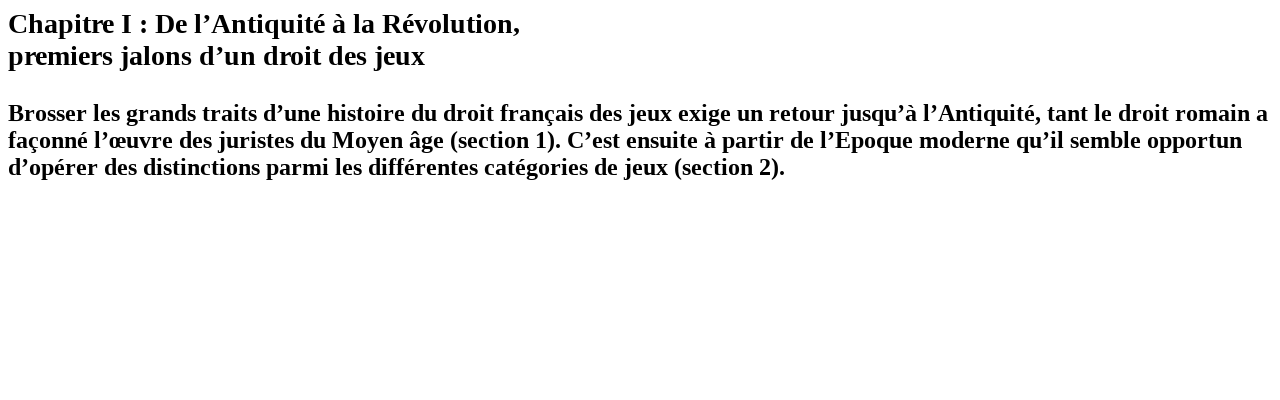

--- FILE ---
content_type: text/html; charset=UTF-8
request_url: http://theses.univ-lyon2.fr/documents/getpart.php?id=lyon2.2005.darracq_jb&part=95408
body_size: 797
content:

<div id="text_container">

	<!-- Highlight -->
<div xmlns="http://www.w3.org/1999/xhtml" class="teidiv0" id="body.1_div.1"><h2/><div class="section" id="TH.2.1"><h3>
                  <b>Chapitre I : De l’Antiquité à la Révolution, <br/>premiers jalons d’un droit des jeux</b>
               </h3>
               
               <p><span id="id1660976"><!--anchor--></span>Brosser les grands traits d’une histoire du droit français des jeux exige un retour jusqu’à l’Antiquité, tant le droit romain a façonné l’œuvre des juristes du Moyen âge (section 1). C’est ensuite à partir de l’Epoque moderne qu’il semble opportun d’opérer des distinctions parmi les différentes catégories de jeux (section 2).</p>
               </div></div>
	<!-- Highlight -->

</div>
